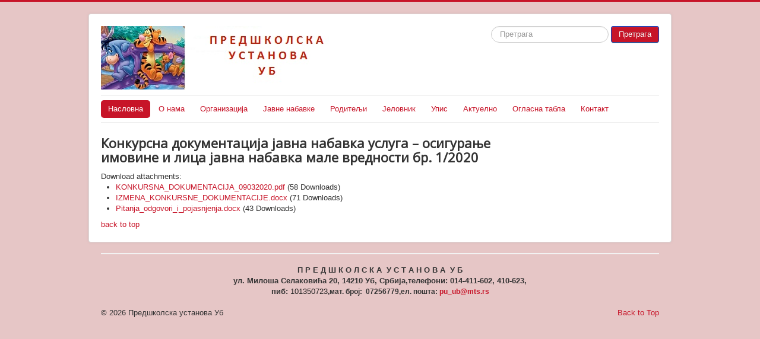

--- FILE ---
content_type: text/html; charset=utf-8
request_url: https://www.vrticub.rs/index.php/en/component/k2/item/256-javna-nabavka
body_size: 3515
content:
<!DOCTYPE html>
<html prefix="og: http://ogp.me/ns#" xmlns="http://www.w3.org/1999/xhtml" xml:lang="en-gb" lang="en-gb" dir="ltr">
<head>
	<meta name="viewport" content="width=device-width, initial-scale=1.0" />
	  <meta charset="utf-8" />
  <base href="https://www.vrticub.rs/index.php/en/component/k2/item/256-javna-nabavka" />
  <meta name="keywords" content="predskolska ustanova ub
predškolska ustanova ub
vrtic ub
vrtić ub" />
  <meta name="title" content="Конкурсна документација јавна набавка услуга – осигурање имовине и лица јавна набавка мале вредности бр. 1/2020" />
  <meta property="og:url" content="https://www.vrticub.rs/index.php/en/component/k2/item/256-javna-nabavka" />
  <meta property="og:title" content="Предшколска установа Уб - Конкурсна документација јавна набавка услуга – осигурање имовине и лица јавна набавка мале вредности бр. 1/2020" />
  <meta property="og:type" content="article" />
  <meta property="og:description" content=" " />
  <meta name="description" content=" " />
  <meta name="generator" content="Joomla! - Open Source Content Management" />
  <title>Предшколска установа Уб - Конкурсна документација јавна набавка услуга – осигурање имовине и лица јавна набавка мале вредности бр. 1/2020</title>
  <link href="/templates/protostar/favicon.ico" rel="shortcut icon" type="image/vnd.microsoft.icon" />
  <link href="https://www.vrticub.rs/index.php/en/component/search/?id=256:javna-nabavka&amp;format=opensearch" rel="search" title="Search Предшколска установа Уб" type="application/opensearchdescription+xml" />
  <link rel="stylesheet" href="https://cdnjs.cloudflare.com/ajax/libs/magnific-popup.js/1.1.0/magnific-popup.min.css" />
  <link rel="stylesheet" href="/templates/protostar/css/template.css" />
  <style type="text/css">

						/* K2 - Magnific Popup Overrides */
						.mfp-iframe-holder {padding:10px;}
						.mfp-iframe-holder .mfp-content {max-width:100%;width:100%;height:100%;}
						.mfp-iframe-scaler iframe {background:#fff;padding:10px;box-sizing:border-box;box-shadow:none;}
					div.mod_search87 input[type="search"]{ width:auto; }
  </style>
  <script src="https://cdnjs.cloudflare.com/ajax/libs/magnific-popup.js/1.1.0/jquery.magnific-popup.min.js"></script>
  <script src="/media/k2/assets/js/k2.frontend.js?v=2.8.0&amp;sitepath=/"></script>
  <script src="/media/jui/js/jquery.min.js"></script>
  <script src="/media/jui/js/jquery-noconflict.js"></script>
  <script src="/media/jui/js/jquery-migrate.min.js"></script>
  <script src="/media/jui/js/bootstrap.min.js"></script>
  <script src="/templates/protostar/js/template.js"></script>
  <script src="/media/system/js/html5fallback.js"></script>

				<link href='//fonts.googleapis.com/css?family=Open+Sans' rel='stylesheet' type='text/css' />
		<style type="text/css">
			h1,h2,h3,h4,h5,h6,.site-title{
				font-family: 'Open Sans', sans-serif;
			}
		</style>
				<style type="text/css">
		body.site
		{
			border-top: 3px solid #c71428;
			background-color: #e6c6c6		}
		a
		{
			color: #c71428;
		}
		.nav-list > .active > a, .nav-list > .active > a:hover, .dropdown-menu li > a:hover, .dropdown-menu .active > a, .dropdown-menu .active > a:hover, .nav-pills > .active > a, .nav-pills > .active > a:hover,
		.btn-primary
		{
			background: #c71428;
		}
	</style>
		<!--[if lt IE 9]>
		<script src="/media/jui/js/html5.js"></script>
	<![endif]-->
</head>

<body class="site com_k2 view-item no-layout no-task">

	<!-- Body -->
	<div class="body">
		<div class="container">
			<!-- Header -->
			<header class="header" role="banner">
				<div class="header-inner clearfix">
					<a class="brand pull-left" href="/">
						<img src="https://www.vrticub.rs/images/vrtic/osnovne/logov.jpg" alt="Предшколска установа Уб" />											</a>
					<div class="header-search pull-right">
						<div class="search mod_search87">
	<form action="/index.php/en/component/k2/" method="post" class="form-inline">
		<label for="mod-search-searchword" class="element-invisible">Search ...</label> <input name="searchword" id="mod-search-searchword" maxlength="200"  class="inputbox search-query" type="search" size="20" placeholder="Претрага" /> <button class="button btn btn-primary" onclick="this.form.searchword.focus();">Претрага</button>		<input type="hidden" name="task" value="search" />
		<input type="hidden" name="option" value="com_search" />
		<input type="hidden" name="Itemid" value="" />
	</form>
</div>

					</div>
				</div>
			</header>
							<nav class="navigation" role="navigation">
					<div class="navbar pull-left">
						<a class="btn btn-navbar collapsed" data-toggle="collapse" data-target=".nav-collapse">
							<span class="icon-bar"></span>
							<span class="icon-bar"></span>
							<span class="icon-bar"></span>
						</a>
					</div>
					<div class="nav-collapse">
						<ul class="nav menu nav-pills">
<li class="item-101 current active"><a href="/index.php/en/" >Насловна</a></li><li class="item-108 parent"><a href="/index.php/en/about" >О нама</a></li><li class="item-129 parent"><a href="/index.php/en/ogranizacija" >Организација</a></li><li class="item-143"><a href="/index.php/en/javne-nabavke" >Јавне набавке</a></li><li class="item-158 parent"><a href="/index.php/en/roditelji" >Родитељи</a></li><li class="item-181"><a href="/index.php/en/jelovnik" >Јеловник</a></li><li class="item-182"><a href="/index.php/en/upis" >Упис</a></li><li class="item-183"><a href="/index.php/en/aktuelno" >Актуелно</a></li><li class="item-186"><a href="/index.php/en/oglasna-tabla" >Огласна табла</a></li><li class="item-184"><a href="/index.php/en/kontakt-5" >Контакт</a></li></ul>

					</div>
				</nav>
						
			<div class="row-fluid">
								<main id="content" role="main" class="span9">
					<!-- Begin Content -->
					
					<div id="system-message-container">
	</div>

					

<!-- Start K2 Item Layout -->
<span id="startOfPageId256"></span>

<div id="k2Container" class="itemView itemIsFeatured">

	<!-- Plugins: BeforeDisplay -->
	
	<!-- K2 Plugins: K2BeforeDisplay -->
	
	<div class="itemHeader">

	
		<!-- Item title -->
	<h2 class="itemTitle">
		
		Конкурсна документација јавна набавка услуга – осигурање имовине и лица јавна набавка мале вредности бр. 1/2020
			</h2>
	
	
	</div>

	<!-- Plugins: AfterDisplayTitle -->
	
	<!-- K2 Plugins: K2AfterDisplayTitle -->
	
	
	
	<div class="itemBody">

		<!-- Plugins: BeforeDisplayContent -->
		
		<!-- K2 Plugins: K2BeforeDisplayContent -->
		
		
		
		<!-- Item text -->
		<div class="itemFullText">
					</div>

		
		<div class="clr"></div>

		
		
		<!-- Plugins: AfterDisplayContent -->
		
		<!-- K2 Plugins: K2AfterDisplayContent -->
		
		<div class="clr"></div>

	</div>

	
		<div class="itemLinks">

		
		
				<!-- Item attachments -->
		<div class="itemAttachmentsBlock">
			<span>Download attachments:</span>
			<ul class="itemAttachments">
								<li>
					<a title="KONKURSNA_DOKUMENTACIJA_09032020.pdf" href="/index.php/en/component/k2/item/download/149_55733b62859f24a34880250dc4b199df">KONKURSNA_DOKUMENTACIJA_09032020.pdf</a>
										<span>(58 Downloads)</span>
									</li>
								<li>
					<a title="IZMENA_KONKURSNE_DOKUMENTACIJE.docx" href="/index.php/en/component/k2/item/download/150_7b85fa17e80e12826126a5fe7e7ad17c">IZMENA_KONKURSNE_DOKUMENTACIJE.docx</a>
										<span>(71 Downloads)</span>
									</li>
								<li>
					<a title="Pitanja_odgovori_i_pojasnjenja.docx" href="/index.php/en/component/k2/item/download/151_eee9dc7e0dfdf1eaa810e108c16ebbf7">Pitanja_odgovori_i_pojasnjenja.docx</a>
										<span>(43 Downloads)</span>
									</li>
							</ul>
		</div>
		
		<div class="clr"></div>
	</div>
	
	
	
	
	
	<div class="clr"></div>

	
	
	
	<!-- Plugins: AfterDisplay -->
	
	<!-- K2 Plugins: K2AfterDisplay -->
	
	
	
		<div class="itemBackToTop">
		<a class="k2Anchor" href="/index.php/en/component/k2/item/256-javna-nabavka#startOfPageId256">
			back to top		</a>
	</div>
	
	<div class="clr"></div>

</div>
<!-- End K2 Item Layout -->

<!-- JoomlaWorks "K2" (v2.8.0) | Learn more about K2 at http://getk2.org -->


					
					<!-- End Content -->
				</main>
									<div id="aside" class="span3">
						<!-- Begin Right Sidebar -->
						
						<!-- End Right Sidebar -->
					</div>
							</div>
		</div>
	</div>
	<!-- Footer -->
	<footer class="footer" role="contentinfo">
		<div class="container">
			<hr />
			

<div class="custom"  >
	<div style="text-align: center;"><strong>П Р Е Д Ш К О Л С К А  У С Т А Н О В А  У Б </strong></div>
<div style="text-align: center;"><strong>ул. Милоша Селаковића 20, 14210 Уб, Србија,телефони: 014-411-602,<span class="st"> 410-623,</span></strong></div>
<div style="text-align: center;"><strong>пиб: </strong><span style="color: #222222; font-family: arial, sans-serif; font-size: 12.8px;">101350723</span><strong style="font-size: 12.16px;">,мат. број:  07256779,ел. пошта: <a href="mailto:pu_ub@mts.rs">pu_ub@mts.rs</a></strong></div>
<div style="text-align: left;"> </div></div>

			<p class="pull-right">
				<a href="#top" id="back-top">
					Back to Top				</a>
			</p>
			<p>
				&copy; 2026 Предшколска установа Уб			</p>
		</div>
	</footer>
	
</body>
</html>
